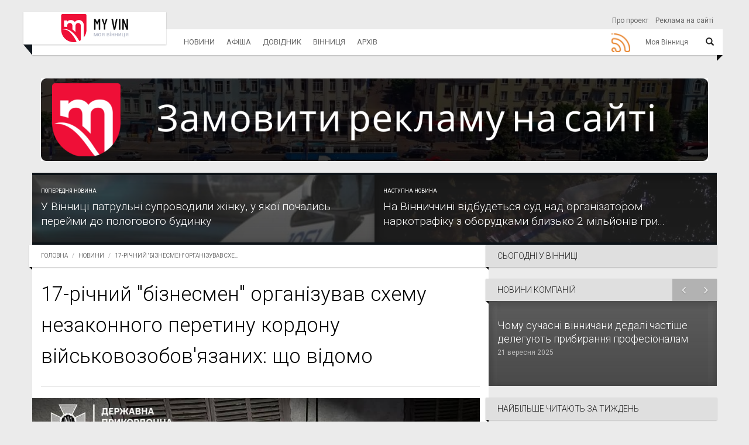

--- FILE ---
content_type: text/html; charset=utf-8
request_url: https://www.myvin.com.ua/news/26695-17-richnyi-biznesmen-orhanizuvav-skhemu-nezakonnoho-peretynu-kordonu-viiskovozoboviazanykh-shcho-vidomo
body_size: 9871
content:
<!DOCTYPE html>
<html>
<head>
<meta charset='utf-8'>
<meta content='IE=Edge,chrome=1' http-equiv='X-UA-Compatible'>
<meta content='width=device-width, initial-scale=1.0' name='viewport'>
<meta content='index, follow' name='robots'>
<meta content='224593365579076' property='fb:app_id'>
<title>17-річний &quot;бізнесмен&quot; організував схему незаконного перетину кордону військовозобов&#39;язаних: що відомо</title>
<meta content='Юнак надав “клієнту” гідрокостюм та кусачки для перерізання колючого дроту, пише ТСН.' name='description'>
<meta content='Новини, Моя Вінниця' name='keywords'>
<meta content='o-RamB_MuzsxBY6BhoZAZQIkSCqSSoQoKIZgEHjLo38' name='google-site-verification'>
<meta property="og:type" content="website" />
<meta property="og:url" content="https://www.myvin.com.ua/news/26695-17-richnyi-biznesmen-orhanizuvav-skhemu-nezakonnoho-peretynu-kordonu-viiskovozoboviazanykh-shcho-vidomo" />
<meta property="og:title" content="17-річний &quot;бізнесмен&quot; організував схему незаконного перетину кордону військовозобов'язаних: що відомо
" />
<meta property="og:description" content="
Юнак надав “клієнту” гідрокостюм та кусачки для перерізання колючого дроту, пише ТСН.



Українські прикордонники викрили 17-річного юнака, який...
" />
<meta property="og:image" content="https://www.myvin.com.ua/uploads/article/img_large/26695/f769a471a4e0ddfa6dc7d4e14422ebdc.jpeg
" />
<meta name="twitter:card" content="summary" />
<meta name="twitter:title" content="17-річний &quot;бізнесмен&quot; організував схему незаконного перетину кордону військовозобов'язаних: що відомо
" />
<meta name="twitter:description" content="17-річний &quot;бізнесмен&quot; організував схему незаконного перетину кордону військовозобов'язаних: що відомо
" />
<meta name="twitter:image" content="https://www.myvin.com.ua/uploads/article/img_large/26695/f769a471a4e0ddfa6dc7d4e14422ebdc.jpeg
" />
<meta name="yandex-verification" content="dbcce78f26e1bab2" />
<meta name="csrf-param" content="authenticity_token" />
<meta name="csrf-token" content="wVEcwbwFttq3WZQUuAZkeWewcBzjGYHWOFvdQRzt78DULnuLYnNvNc3VaFZYzeyLxCUD8RdTOK52-UBUgypOgQ" />
<link rel="icon" type="image/x-icon" href="/uploads/setting/img/46/favicon.ico" />
<script>
    (function(w,d,s,l,i){w[l]=w[l]||[];w[l].push({'gtm.start':
    new Date().getTime(),event:'gtm.js'});var f=d.getElementsByTagName(s)[0],
    j=d.createElement(s),dl=l!='dataLayer'?'&l='+l:'';j.async=true;j.src=
    'https://www.googletagmanager.com/gtm.js?id='+i+dl;f.parentNode.insertBefore(j,f);
    })(window,document,'script','dataLayer','GTM-MCL5S4P');
</script>
<script src="https://www.googletagmanager.com/gtag/js?id=G-Y8HV49GMKN" async="async"></script>
<script>
    window.dataLayer = window.dataLayer || [];
    function gtag(){dataLayer.push(arguments);}
    gtag('js', new Date());
  
    gtag('config', 'G-Y8HV49GMKN');
    (function(w,d,s,l,i){w[l]=w[l]||[];w[l].push({'gtm.start':
    new Date().getTime(),event:'gtm.js'});var f=d.getElementsByTagName(s)[0],
    j=d.createElement(s),dl=l!='dataLayer'?'&l='+l:'';j.async=true;j.src=
    'https://www.googletagmanager.com/gtm.js?id='+i+dl;f.parentNode.insertBefore(j,f);
    })(window,document,'script','dataLayer','GTM-MRCMPM5');
</script>
<!-- /= javascript_include_tag 'https://www.googletagmanager.com/gtag/js?id=UA-57265505-18', async: true -->
<!-- /:javascript -->
<!-- /  window.dataLayer = window.dataLayer || []; -->
<!-- /  function gtag(){dataLayer.push(arguments);} -->
<!-- /  gtag('js', new Date()); -->
<!-- / -->
<!-- /  gtag('config', 'UA-57265505-18'); -->
<link rel="stylesheet" href="https://fonts.googleapis.com/css?family=Roboto:100,300,400,500,700,900" />
<link rel="stylesheet" href="https://maxcdn.bootstrapcdn.com/font-awesome/4.7.0/css/font-awesome.min.css" />
<link rel="stylesheet" href="https://netdna.bootstrapcdn.com/bootstrap/3.0.0/css/bootstrap-glyphicons.css" />
<link rel="stylesheet" href="https://cdnjs.cloudflare.com/ajax/libs/prettyPhoto/3.1.6/css/prettyPhoto.min.css" />
<link rel="stylesheet" href="https://cdnjs.cloudflare.com/ajax/libs/animate.css/3.5.2/animate.min.css" />
<link rel="stylesheet" href="https://cdnjs.cloudflare.com/ajax/libs/slick-carousel/1.9.0/slick.min.css" />
<link rel="stylesheet" href="https://cdnjs.cloudflare.com/ajax/libs/fancybox/3.1.25/jquery.fancybox.min.css" />
<link rel="stylesheet" href="https://cdnjs.cloudflare.com/ajax/libs/bootstrap-datepicker/1.8.0/css/bootstrap-datepicker.min.css" />
<link rel="stylesheet" href="https://cdnjs.cloudflare.com/ajax/libs/select2/4.0.3/css/select2.min.css" />
<link rel="stylesheet" href="https://cdn.plyr.io/3.4.3/plyr.css" />
<link rel="stylesheet" href="/assets/application-71343fb51d469809172e3ad83876c0f26917004ffcb8c3dcc91eedd07350b699.css" />
<script src="https://code.jquery.com/jquery-2.0.3.js"></script>
<script src="https://code.jquery.com/ui/1.12.1/jquery-ui.min.js" crossorigin="anonymous" integrity="sha256-VazP97ZCwtekAsvgPBSUwPFKdrwD3unUfSGVYrahUqU="></script>
<script src="https://cdnjs.cloudflare.com/ajax/libs/twitter-bootstrap/3.0.0/js/bootstrap.min.js"></script>
<script src="https://cdnjs.cloudflare.com/ajax/libs/popper.js/1.11.0/umd/popper.min.js"></script>
<script src="https://cdnjs.cloudflare.com/ajax/libs/prettyPhoto/3.1.6/js/jquery.prettyPhoto.min.js"></script>
<script src="https://cdnjs.cloudflare.com/ajax/libs/slick-carousel/1.9.0/slick.min.js" async="async"></script>
<script src="https://cdnjs.cloudflare.com/ajax/libs/fancybox/3.1.25/jquery.fancybox.min.js" async="async"></script>
<script src="https://cdnjs.cloudflare.com/ajax/libs/bootstrap-datepicker/1.8.0/js/bootstrap-datepicker.min.js"></script>
<script src="https://cdnjs.cloudflare.com/ajax/libs/bootstrap-datepicker/1.8.0/locales/bootstrap-datepicker.uk.min.js"></script>
<script src="https://www.google.com/recaptcha/api.js" async="async"></script>
<script src="https://cdnjs.cloudflare.com/ajax/libs/select2/4.0.3/js/select2.full.js" async="async"></script>
<script src="https://cdnjs.cloudflare.com/ajax/libs/jquery.mask/1.14.10/jquery.mask.js" async="async"></script>
<script src="https://cdn.plyr.io/3.4.3/plyr.js" defer="defer"></script>
<script src="https://pagead2.googlesyndication.com/pagead/js/adsbygoogle.js" data-ad-client="ca-pub-2271455634062619"></script>
<script src="/assets/application-c38a6570b4beb882ad9e898938c77e6a794dad544b1a6f9282cbda54010bb836.js" defer="defer"></script>

<script type="application/ld+json">
{
  "@context": "http://schema.org",
  "@type": "NewsArticle",
  "headline": "17-річний \"бізнесмен\" організував схему незаконного перетину кордону військовозобов'язаних: що ві...",
  "datePublished": "2024-02-29 15:00:00 +0200",
  "dateModified": "2024-02-29 13:47:34 +0200",
  "description": "Юнак надав “клієнту” гідрокостюм та кусачки для перерізання колючого дроту, пише ТСН.",
  "image": [
    "https://www.myvin.com.ua/uploads/article/img_large/26695/small_f769a471a4e0ddfa6dc7d4e14422ebdc.jpeg"
  ],
  "author": {
    "@type": "Person",
    "name": "Моя Вінниця"
  },
  "publisher": {
    "@type": "Organization",
    "name": "Моя Вінниця",
    "logo": {
      "@type": "ImageObject",
      "url": "https://www.myvin.com.ua/logo.png"
    }
  }
}
</script>


</head>
<body class='roboto-fonts articles_show'>
<a id="return-to-top" href="javascript:"><i class='icon-chevron-up'></i>
</a><noscript>
<iframe height='0' src='https://www.googletagmanager.com/ns.html?id=GTM-MRCMPM5' style='display:none;visibility:hidden' width='0'></iframe>
</noscript>
<style>
  .main-menu .nav.navbar-nav li.full-subnav-wrapper .subnav-wrapper {
    display: none; }
  .main-menu .header-navbar a.active {
    color: #000; }
  
  .nav-social-icon a img {
    width: 52px;
    height: 42px; }
</style>
<div class='main-menu'>
<nav class='header-navbar' id='header' role='navigation'>
<div class='header-navbar-inner container'>
<div class='navbar-brand' id='brand'>
<a class="logo" href="/"><img alt="Logo" src="/assets/logo-d5d1af1fe3bc23e83201f5fcaf131936b70608192bd7d344ae2e75677ae0a55b.svg" /></a>
</div>
<ul class='nav nav-pages hidden-xs'>
<li>
<a href="/about">Про проект</a>
</li>
<li>
<a href="/reklama">Реклама на сайті</a>
</li>
</ul>
<ul class='nav nav-icons'>
<li>
<a class='btn-icon' data-toggle='.header-navbar-inner' data-toggle-class='search-toggled-in' href='#'>
<span class='search-toggled-out-icon glyphicon glyphicon-search my-glyphicon'></span>
<span class='search-toggled-in-icon glyphicon glyphicon-remove my-glyphicon'></span>
</a>
</li>
</ul>
<div class='search-wrapper js-stoppropagation'>
<div class='search-wrapper-inner'>
<form action='/search' class='search-field' method='get'>
<input class='dfg' name='query' placeholder='Пошук...' type='text'>
<input name='other_sections' type='hidden' value='articles'>
<button class='btn-icon' id='serch-btn' type='submit'>
<span class='glyphicon glyphicon-search'></span>
</button>
</form>
</div>
</div>
<ul class='nav navbar-nav' id='top-navbar'>
<li class='nav-all pull-right full-subnav-wrapper' id='full-collaps'>
<a data-toggle="li" id="nav-id" href="#"><span class='text menu_title'>Моя Вінниця</span>
<span class='toggle glyphicon glyphicon-align-justify'></span>
</a><div class='row subnav-wrapper' id='collaps-div'>
<div class='col-md-2 col-sm-3'>
<strong class='subnav-header'>
<a href="/news/all">Новини</a>
</strong>
<ul class='subnav-full'>
<li>
<a href="/news/all">Стрічка новин</a>
</li>
<li>
<a href="/news/establishments">Новини компаній</a>
</li>
<li>
<a href="/news/popular_by_week">ТОП-новини тижня</a>
</li>
<li>
<a href="/news/popular_by_month">ТОП-новини місяця</a>
</li>
<li>
<a href="/tags">Теги</a>
</li>
</ul>
</div>
<div class='col-md-2 col-sm-3'>
<strong class='subnav-header'>
<a href="/poster">Афіша</a>
</strong>
<ul class='subnav-full'>
<li>
<a href="/poster/movies">Кіно</a>
</li>
<li>
<a href="/poster/theatres">Театр</a>
</li>
<li>
<a href="/poster/exhibitions">Виставки</a>
</li>
<li>
<a href="/poster/concerts">Концерти та фестивалі</a>
</li>
<li>
<a href="/poster/sports">Спортивні події</a>
</li>
<li>
<a href="/poster/forums">Конференції та форуми</a>
</li>
<li>
<a href="/poster/differents">Різне</a>
</li>
</ul>
</div>
<div class='col-md-2 col-sm-3'>
<strong class='subnav-header'>
<a href="/catalogs">Довідник</a>
</strong>
<ul class='subnav-full'>
<li>
<a href="https://www.myvin.com.ua/catalogs/544-oscorp-reklamna-ahentitsiia-vinnytsi">Рекламна агенція</a>
</li>
</ul>
</div>
<div class='col-md-2 col-sm-3'>
<strong class='subnav-header'>
<a href="#">Вінниця</a>
</strong>
<ul class='subnav-full'>
<li>
<a href="/fountains">Фонтани Вінниці</a>
</li>
<li>
<a href="/people">Люди Вінниці</a>
</li>
</ul>
</div>
<div class='col-md-2 col-sm-3'>
<strong class='subnav-header'>
<a href="#">Архів</a>
</strong>
<ul class='subnav-full'>
<li>
<a href="/archive">Щоденний архів</a>
</li>
</ul>
</div>
<div class='col-md-2 col-sm-3'>
<strong class='subnav-header'>
<a href="/">Проект</a>
</strong>
<ul class='subnav-full'>
<li>
<a href="/about">Про проект</a>
</li>
<li>
<a href="/reklama">Реклама на сайті</a>
</li>
</ul>
</div>
<div class='col-xs-12 nav-social-icon'>
<noindex>
<a rel="nofollow noopener noreferrer" target="_blank" href="/ua/news/rss"><img class="img-responsive" alt="Rss моя Вінниця" title="Rss моя Вінниця" src="/assets/icon-rss-eeb72446779cd735f0aed3c8942ffc7a18e728a99d2a1dbae9577a98fcc513cd.png" />
</a></noindex>

</div>
</div>
</li>
<li>
<a data-toggle="li" href="/news/all">Новини</a>
<div class='subnav-wrapper'>
<ul class='subnav'>
<li>
<a href="/news/all">Стрічка новин</a>
</li>
<li>
<a href="/news/establishments">Новини компаній</a>
</li>
<li>
<a href="/news/popular_by_week">ТОП-новини тижня</a>
</li>
<li>
<a href="/news/popular_by_month">ТОП-новини місяця</a>
</li>
<li>
<a href="/tags">Теги</a>
</li>
</ul>
</div>
</li>
<li>
<a data-toggle="li" href="/poster">Афіша</a>
<div class='subnav-wrapper'>
<ul class='subnav'>
<li>
<a href="/poster/movies">Кіно</a>
</li>
<li>
<a href="/poster/theatres">Театр</a>
</li>
<li>
<a href="/poster/exhibitions">Виставки</a>
</li>
<li>
<a href="/poster/concerts">Концерти та фестивалі</a>
</li>
<li>
<a href="/poster/sports">Спортивні події</a>
</li>
<li>
<a href="/poster/forums">Конференції та форуми</a>
</li>
<li>
<a href="/poster/differents">Різне</a>
</li>
</ul>
</div>
</li>
<li>
<a data-toggle="li" href="/catalogs">Довідник</a>
<div class='subnav-wrapper'>
<ul class='subnav'>
<li>
<a href="https://www.myvin.com.ua/catalogs/544-oscorp-reklamna-ahentitsiia-vinnytsi">Рекламна агенція</a>
</li>
</ul>
</div>
</li>
<li>
<a data-toggle="li" href="#">Вінниця</a>
<div class='subnav-wrapper'>
<ul class='subnav'>
<li>
<a href="/fountains">Фонтани Вінниці</a>
</li>
<li>
<a href="/people">Люди Вінниці</a>
</li>
</ul>
</div>
</li>
<li>
<a data-toggle="li" href="#">Архів</a>
<div class='subnav-wrapper'>
<ul class='subnav'>
<li>
<a href="/archive">Щоденний архів</a>
</li>
</ul>
</div>
</li>
<li class='pull-right'>
<div class='nav-social-icon'>
<noindex>
<a rel="nofollow noopener noreferrer" target="_blank" href="/ua/news/rss"><img class="img-responsive" alt="Rss моя Вінниця" title="Rss моя Вінниця" src="/assets/icon-rss-eeb72446779cd735f0aed3c8942ffc7a18e728a99d2a1dbae9577a98fcc513cd.png" />
</a></noindex>

</div>
</li>
</ul>
</div>
</nav>
</div>
<script>
  $("#nav-id").on('click', function(e){
    var toggle = $("#full-collaps").toggleClass('toggled-in');
    $("#collaps-div").toggle();
    return false
  });
</script>

<div class='container' id='main'>
<div class='section bloks-wrapper bg-secodary section-no-margin-bottom banner-home-full'>
<div class='bloks-inner'>
<div class='container-fluid'>
<div class='row'>
<div class='col-xs-12'>
<div class='bloks-size text-center'>
<style>
  .bloks-wrapper .bloks-inner .bloks-size img {
    max-height: 100%;
    max-width: 100%; }
  
  .bloks-wrapper .bloks-inner .bloks-size {
    max-height: 100%; }
  
  .ads-slider .img-slick-item {
    display: none; }
  
  .ads-slider .img-slick-item:first-child {
    display: inline-block; }
  
  .ads-slider.slick-initialized .img-slick-item {
    display: inline-block; }
  
  .img-slick-item > img {
    margin: auto; }
  
  .bloks-place iframe {
    min-height: 100px;
    width: 100%; }
    .bloks-place iframe body {
      background-color: transparent;
      text-align: center; }
</style>
<div class='bloks-place' data-link='https://www.myvin.com.ua/reklama' data-target='true' data-track='/bloks/67/click'>
<img class="img-responsive bloks-size" alt="sapsan" title="sapsan" src="/uploads/bloks/img/67/1dc87fb02a85e0f2bc722e0dcb5ae832.png" />
</div>

</div>
</div>
</div>
</div>
</div>
</div>





<div class='section section-no-margin-bottom row entries bg-primary'>
<article class='entry style-grid style-hero hero-nav type-post col-xs-6 col-sm-6'>
<a href="/news/26699-u-vinnytsi-patrulni-suprovodyly-zhinku-u-iakoi-pochalys-pereimy-do-polohovoho-budynku"><header class='entry-header'>
<p class='small'>Попередня новина</p>
<h3 class='entry-title next-previous' title='У Вінниці патрульні супроводили жінку, у якої почались перейми до пологового будинку'>У Вінниці патрульні супроводили жінку, у якої почались перейми до пологового будинку</h3>
</header>
<figure class='entry-thumbnail'>
<div class='overlay overlay-primary'></div>
<img alt="У Вінниці патрульні супроводили жінку, у якої почались перейми до пологового будинку" title="У Вінниці патрульні супроводили жінку, у якої почались перейми до пологового будинку" src="/uploads/article/img_large/26699/large_843cfc4a9e9a2bd827dde68e259efde4.jpeg" />
</figure>
</a></article>
<article class='entry style-grid style-hero hero-nav type-post col-xs-6 col-sm-6'>
<a href="/news/26700-na-vinnychchyni-vidbudetsia-sud-nad-orhanizatorom-narkotrafiku-z-oborudkamy-blyzko-2-mln-hryven"><header class='entry-header'>
<p class='small'>Наступна новина</p>
<h3 class='entry-title next-previous' title='На Вінниччині відбудеться суд над організатором наркотрафіку з оборудками близько 2 мільйонів гривень'>На Вінниччині відбудеться суд над організатором наркотрафіку з оборудками близько 2 мільйонів гри...</h3>
</header>
<figure class='entry-thumbnail'>
<div class='overlay overlay-primary'></div>
<img alt="На Вінниччині відбудеться суд над організатором наркотрафіку з оборудками близько 2 мільйонів гривень" title="На Вінниччині відбудеться суд над організатором наркотрафіку з оборудками близько 2 мільйонів гривень" src="/uploads/article/img_large/26700/large_e88cb6108015cf109684b07293219634.jpeg" />
</figure>
</a></article>
</div>

<div id='article-container'>
<div class='content section row' id='content'>
<div class='col-md-8 bg-base col-lg-8 col-xl-9'>
<style>
  .entry-content.indented.size-desc.text-size-mob {
    text-align: justify; }
  
  @media screen and (min-width: 768px) {
    .entry-content.indented.size-desc.text-size-mob {
      padding-right: 30px; } }
  @media screen and (max-width: 992px) {
    .entry-content.indented.size-desc.text-size-mob .img-responsive {
      width: 100% !important;
      height: 100% !important; } }
</style>
<div class='ribbon ribbon-highlight'>
<ol class='breadcrumb ribbon-inner'>
<li><a class="root-link" href="/">Головна</a></li>
<li><a class="root-link" href="https://www.myvin.com.ua/news">Новини</a></li>
<li class='not-link' title='17-річний &quot;бізнесмен&quot; організував схему незаконного перетину кордону військовозобов&#39;язаних: що відомо'>
17-річний &quot;бізнесмен&quot; організував схе...
</li>
</ol>
</div>
<header class='page-header'>
<h1 class='page-title title-size'>17-річний &quot;бізнесмен&quot; організував схему незаконного перетину кордону військовозобов&#39;язаних: що відомо</h1>
</header>
<article class='entry style-single type-post'>
<figure class='entry-thumbnail'>
<img alt="17-річний &quot;бізнесмен&quot; організував схему незаконного перетину кордону військовозобов&#39;язаних: що відомо" title="17-річний &quot;бізнесмен&quot; організував схему незаконного перетину кордону військовозобов&#39;язаних: що відомо" src="/uploads/article/img_large/26695/f769a471a4e0ddfa6dc7d4e14422ebdc.jpeg" />
</figure>
<style>
  .widget#btn-shared {
    width: 15%;
    text-align: center;
    display: grid;
    position: absolute; }
    .widget#btn-shared .social_share {
      text-align: center; }
    .widget#btn-shared .icon-stack:hover {
      animation: shake 300ms;
      animation-iteration-count: 1s; }
  @keyframes shake {
    0% {
      transform: translate(1px, 1px) rotate(0deg); }
    10% {
      transform: translate(-1px, -2px) rotate(-1deg); }
    20% {
      transform: translate(-3px, 0px) rotate(1deg); }
    30% {
      transform: translate(3px, 2px) rotate(0deg); }
    40% {
      transform: translate(1px, -1px) rotate(1deg); }
    50% {
      transform: translate(-1px, 2px) rotate(-1deg); }
    60% {
      transform: translate(-3px, 1px) rotate(0deg); }
    70% {
      transform: translate(3px, 1px) rotate(-1deg); }
    80% {
      transform: translate(-1px, -1px) rotate(1deg); }
    90% {
      transform: translate(1px, 2px) rotate(0deg); }
    100% {
      transform: translate(1px, -2px) rotate(-1deg); } }
  @media screen and (min-width: 1420px) {
    .widget#btn-shared {
      width: 8%; } }
  @media screen and (max-width: 1420px) {
    .widget#btn-shared {
      width: 9%; } }
  @media screen and (max-width: 1300px) {
    .widget#btn-shared {
      width: 10%; } }
  @media screen and (max-width: 1200px) {
    .widget#btn-shared {
      width: 13%; } }
  @media screen and (max-width: 992px) {
    .widget#btn-shared {
      width: 11%; } }
  @media screen and (max-width: 768px) {
    .widget#btn-shared {
      display: none; } }
  #expand-shared-btn {
    cursor: pointer;
    border-radius: 50%;
    width: 32px;
    height: 32px;
    background-color: #eaeaea;
    color: #165ca1;
    padding: 0;
    width: 2em;
    height: 2em;
    line-height: 2em;
    margin-left: 3px; }
  
  #expand-list-btn {
    top: -8px;
    width: 232px;
    left: -97px;
    padding-left: 100px; }
  
  #btn-shared a {
    z-index: 1001; }
  
  .share-text {
    margin-bottom: 20px; }
</style>
<aside class='widget' id='btn-shared'>
<div class='share-text hidden-xs'>Поділитися:</div>
<a onclick="window.open(&#39;https://3p3x.adj.st/?adjust_t=u783g1_kw9yml&amp;adjust_fallback=https%3A%2F%2Fwww.viber.com%2F%3Futm_source%3DPartner%26utm_medium%3DSharebutton%26utm_campaign%3DDefualt&amp;adjust_campaign=Sharebutton&amp;adjust_deeplink=viber%3A%2F%2Fforward%3Ftext%3D&#39;+encodeURIComponent(location.href), &#39;viber-share-dialog&#39;, &#39;width=500,height=436&#39;); return false;" class="visible-xs-inline-block social_share  margin-bottom-10" href="#"><span class='icon-stack' data-toggle='tooltip' data-trigger='hover' title='Поширити у &quot;Viber&quot;'>
<i class='icon-sign-blank icon-stack-base'></i>
<i class='fa fa-phone icon-light'></i>
</span>
</a><a onclick="window.open(&#39;https://t.me/share/url?url=&#39;+encodeURIComponent(location.href), &#39;telegram-share-dialog&#39;, &#39;width=500,height=436&#39;); return false;" class="visible-xs-inline-block social_share  margin-bottom-10" href="#"><span class='icon-stack' data-toggle='tooltip' data-trigger='hover' title='Поширити у &quot;Telegram&quot;'>
<i class='icon-sign-blank icon-stack-base'></i>
<i class='fa fa-telegram icon-light'></i>
</span>
</a><a onclick="window.open(&#39;whatsapp://send?text=&#39;+encodeURIComponent(location.href), &#39;whatsapp-share-dialog&#39;, &#39;width=500,height=436&#39;); return false;" class="visible-xs-inline-block social_share  margin-bottom-10" href="#"><span class='icon-stack' data-toggle='tooltip' data-trigger='hover' title='Поширити у &quot;WhatsApp&quot;'>
<i class='icon-sign-blank icon-stack-base'></i>
<i class='fa fa-whatsapp icon-light'></i>
</span>
</a><a onclick="window.open(&#39;https://www.facebook.com/sharer/sharer.php?u=&#39;+encodeURIComponent(location.href), &#39;facebook-share-dialog&#39;, &#39;width=626,height=436&#39;); return false;" class="social_share margin-bottom-10" href="#"><span class='icon-stack' data-toggle='tooltip' data-trigger='hover' title='Поширити у &quot;Facebook&quot;'>
<i class='icon-sign-blank icon-stack-base'></i>
<i class='icon-facebook icon-light'></i>
</span>
</a><a onclick="window.open(&#39;http://twitter.com/intent/tweet?url=&#39;+encodeURIComponent(location.href), &#39;twitter-share-dialog&#39;, &#39;width=626,height=436&#39;); return false;" class="social_share  margin-bottom-10" href="#"><span class='icon-stack' data-toggle='tooltip' data-trigger='hover' title='Поширити у &quot;Twitter&quot;'>
<i class='icon-sign-blank icon-stack-base'></i>
<i class='icon-twitter icon-light'></i>
</span>
</a></aside>

<div class='entry-content indented size-desc text-size-mob'>
<div class="c-article__lead">
<p><strong>Юнак надав “клієнту” гідрокостюм та кусачки для перерізання колючого дроту, <a href="https://tsn.ua/ato/17-richniy-biznesmen-prikordonniki-vikrili-yunaka-yakiy-organizuvav-shemu-nezakonnogo-peretinu-kordonu-2524411.html">пише</a> ТСН.</strong></p>
</div>

<div data-content="">
<p>Українські прикордонники викрили 17-річного юнака, який відкрив “бізнес” на переправленні військовозобов&#39;язаних чоловіків через кордон.</p>

<p>Про це <a href="https://www.facebook.com/DPSUkraine/posts/pfbid0UxyXd6whrT4JQ5NZe7RmjCd9wTGAB1pEF3VgM2S7iZhTgHB4m86YC8zVUJ1JgUtol" rel="follow" target="_blank">повідомили </a>в пресслужбі ДПСУ.</p>

<p>Як стало відомо, юнак надав “клієнтам” гідрокостюми та кусачки для перерізання колючого дроту. За сценарієм неповнолітнього бізнесмена, чоловік, який хотів скористатися послугами хлопця, мав вночі перепливти Тису, щоб дістатися Угорщини.</p>

<p><em>“Молодика затримали прикордонники з поліцейськими у момент отримання ним частини грошей – 4000 доларів. Загалом переправник хотів заробити 8000 доларів. Слідство триває”, - розповіли в ДПСУ.</em></p>
</div>

</div>
<div class='labelGallery default gallery bg-page flushed-left' style='color: #f7634a'>Завантаження галереї ...</div>
</article>
<div class='btn-wrap-article'>
</div>
<div class='entry-meta top-buffer indented-entity'>
<span class='author'>
</span>
<span class='entry-date'>
<time datetime='2024-02-29 15:00:00 +0200'>
29 лютого 2024 - 15:00
</time>
</span>
</div>
<div class='after-entry indented-entity bloks-medium'>
<aside class='widget bloks-wrapper row'>
<div class='bloks-inner col-sm-6'>
</div>

<div class='bloks-inner col-sm-6'>
</div>

</aside>
<hr>
<aside class='widget post-tags'>
<i class='icon-tags'></i>
Теги:
<a href="/news/tag/ukraina">Україна</a>
<a href="/news/tag/viina">війна</a>
<a href="/news/tag/viiskovi">військові</a>

</aside>
<hr>
<div class='row'>
<div class='col-sm-3'>
<span class='pull-left shared-count'>
<span>Переглядів:</span>
933
</span>
</div>
<div class='col-sm-3 pull-right'>
<span class='pull-right shared-count'>
<span>Поширень:</span>
0
</span>
<div class='hidden' id='url_for'>
/news/shared/26695-17-richnyi-biznesmen-orhanizuvav-skhemu-nezakonnoho-peretynu-kordonu-viiskovozoboviazanykh-shcho-vidomo
</div>
</div>
</div>

<hr>
<aside class='widget'>
<h4 class='widget-title latest-news'>Останні новини</h4>
<div class='entries row'>
<article class='entry type-post style-thumbnail col-xs-12 col-sm-3 show-article'>
<div class='row'>
<div class='col-sm-12 col-xs-5'>
<figure class='entry-thumbnail'>
<a href="/news/43285-na-vinnychchyni-politseiski-ta-lisnyky-rozshukaly-77-richnu-zhinku-iaka-zablukala-v-lisi"><img src="/uploads/article/img_large/43285/media_e1d1baf6ec47b0bd37aad29c4d0e5ba3.png" />
</a></figure>
</div>
<div class='col-sm-12 col-xs-7'>
<h3 class='entry-title'>
<a href="/news/43285-na-vinnychchyni-politseiski-ta-lisnyky-rozshukaly-77-richnu-zhinku-iaka-zablukala-v-lisi">На Вінниччині поліцейські та лісники розшукали 77-річну жінку, яка заблукала в лісі</a>
</h3>
<div class='entry-meta'>
<span class='entry-date'>
<time>07 листопада 2025</time>
</span>
</div>
</div>
</div>
</article>
<article class='entry type-post style-thumbnail col-xs-12 col-sm-3 show-article'>
<div class='row'>
<div class='col-sm-12 col-xs-5'>
<figure class='entry-thumbnail'>
<a href="/news/43282-vinnytski-shkoliari-zibraly-koshty-na-dva-pozashliakhovyky-dlia-zsu"><img src="/uploads/article/img_large/43282/media_3b46e1c29549a14620aa01460d770aa0.png" />
</a></figure>
</div>
<div class='col-sm-12 col-xs-7'>
<h3 class='entry-title'>
<a href="/news/43282-vinnytski-shkoliari-zibraly-koshty-na-dva-pozashliakhovyky-dlia-zsu">Вінницькі школярі зібрали кошти на два позашляховики для ЗСУ</a>
</h3>
<div class='entry-meta'>
<span class='entry-date'>
<time>07 листопада 2025</time>
</span>
</div>
</div>
</div>
</article>
<article class='entry type-post style-thumbnail col-xs-12 col-sm-3 show-article'>
<div class='row'>
<div class='col-sm-12 col-xs-5'>
<figure class='entry-thumbnail'>
<a href="/news/43284-systemnyi-pidkhid-ta-stratehichne-liderstvo-analiz-zakupivel-droniv-vinnytskoiu-miskoiu-radoiu-dlia-potreb-syl-oborony-ukrainy"><img src="/uploads/article/img_large/43284/media_67362a061b25846db9f2f728282d9323.jpeg" />
</a></figure>
</div>
<div class='col-sm-12 col-xs-7'>
<h3 class='entry-title'>
<a href="/news/43284-systemnyi-pidkhid-ta-stratehichne-liderstvo-analiz-zakupivel-droniv-vinnytskoiu-miskoiu-radoiu-dlia-potreb-syl-oborony-ukrainy">Системний підхід та стратегічне лідерство: Аналіз закупівель дронів Вінницькою міською радою для потреб Сил оборони України

</a>
</h3>
<div class='entry-meta'>
<span class='entry-date'>
<time>07 листопада 2025</time>
</span>
</div>
</div>
</div>
</article>
<article class='entry type-post style-thumbnail col-xs-12 col-sm-3 show-article'>
<div class='row'>
<div class='col-sm-12 col-xs-5'>
<figure class='entry-thumbnail'>
<a href="/news/43281-na-vinnychchyni-sluzhbova-sobaka-dopomohla-mytnykam-vyiavyty-zaboroneni-tabletky-z-prekursoramy"><img src="/uploads/article/img_large/43281/media_3f505c423aca2a3a50a7caa24f4cceb1.jpeg" />
</a></figure>
</div>
<div class='col-sm-12 col-xs-7'>
<h3 class='entry-title'>
<a href="/news/43281-na-vinnychchyni-sluzhbova-sobaka-dopomohla-mytnykam-vyiavyty-zaboroneni-tabletky-z-prekursoramy">На Вінниччині службова собака допомогла митникам виявити заборонені таблетки з прекурсорами</a>
</h3>
<div class='entry-meta'>
<span class='entry-date'>
<time>07 листопада 2025</time>
</span>
</div>
</div>
</div>
</article>

</div>
</aside>
</div>



</div>
<div class='sidebar col-md-4 col-lg-4 col-xl-3' id='aside-components'>
<div class='container-sidebar'>



<div class='widget-padding dynamic_widget' data-link='/poster/today?component_id=94' data-title='Сьогодні у Вінниці' id='dynamic_widget_3'>
<div class='spinner' id=''>
<p class='text-center'><i class="fa fa-fas fa-spinner fa-spin fa-3x"></i></p>
</div>

<h2 class='hidden'>Сьогодні у Вінниці</h2>
</div>
<div class='widget-padding dynamic_widget' data-link='/news/establishments_slider_sidebar?component_id=92' data-title='Новини Компаній' id='dynamic_widget_4'>
<div class='spinner' id=''>
<p class='text-center'><i class="fa fa-fas fa-spinner fa-spin fa-3x"></i></p>
</div>

<h2 class='hidden'>Новини Компаній</h2>
</div>
<div class='widget-padding dynamic_widget' data-link='/news/popular_sidebar?component_id=93' data-title='Найбільше читають за тиждень' id='dynamic_widget_5'>
<div class='spinner' id=''>
<p class='text-center'><i class="fa fa-fas fa-spinner fa-spin fa-3x"></i></p>
</div>

<h2 class='hidden'>Найбільше читають за тиждень</h2>
</div>
<div class='widget-padding dynamic_widget' data-link='/news/popular_month_sidebar?component_id=136' data-title='Найбільше читають за місяць' id='dynamic_widget_6'>
<div class='spinner' id=''>
<p class='text-center'><i class="fa fa-fas fa-spinner fa-spin fa-3x"></i></p>
</div>

<h2 class='hidden'>Найбільше читають за місяць</h2>
</div>
<div class='widget-padding dynamic_widget' data-link='/news/read_also_sidebar?component_id=137' data-title='Читайте також' id='dynamic_widget_7'>
<div class='spinner' id=''>
<p class='text-center'><i class="fa fa-fas fa-spinner fa-spin fa-3x"></i></p>
</div>

<h2 class='hidden'>Читайте також</h2>
</div>
</div>


</div>
</div>
</div>

<div class='section bloks-wrapper bg-secodary section-no-margin-bottom'>
<div class='bloks-inner'>
<div class='container-fluid'>
<div class='row'>
<div class='col-xs-12 col-sm-6'>
<div class='bloks-size text-center'>
</div>
</div>
<div class='col-xs-12 col-sm-6'>
<div class='bloks-size text-center'>
</div>
</div>
</div>
</div>
</div>
</div>

</div>
<style>
  .entry-content.indented.size-desc.text-size-mob {
    text-align: unset; }
</style>
<footer class='footer-area' id='footer'>
<div class='footer-top container'>
<div class='row'>
<div class='clearfix visible-xs'></div>
<div class='widget col-xs-12 col-sm-6 col-md-2'>
<a href="/news/all"><h4 class='widget-title'>Новини</h4>
</a><ul class='entries links'>
<li>
<a href="/news/all">Стрічка новин</a>
</li>
<li>
<a href="/news/establishments">Новини компаній</a>
</li>
<li>
<a href="/news/popular_by_week">ТОП-новини тижня</a>
</li>
<li>
<a href="/news/popular_by_month">ТОП-новини місяця</a>
</li>
<li>
<a href="/tags">Теги</a>
</li>
</ul>
</div>
<div class='clearfix visible-xs'></div>
<div class='widget col-xs-12 col-sm-6 col-md-4'>
<a href="/poster"><h4 class='widget-title'>Афіша</h4>
</a><ul class='entries links links-2-cols'>
<li>
<a href="/poster/movies">Кіно</a>
</li>
<li>
<a href="/poster/theatres">Театр</a>
</li>
<li>
<a href="/poster/exhibitions">Виставки</a>
</li>
<li>
<a href="/poster/concerts">Концерти та фестивалі</a>
</li>
<li>
<a href="/poster/sports">Спортивні події</a>
</li>
<li>
<a href="/poster/forums">Конференції та форуми</a>
</li>
<li>
<a href="/poster/differents">Різне</a>
</li>
</ul>
</div>
<div class='clearfix visible-xs'></div>
<div class='widget col-xs-12 col-sm-6 col-md-2'>
<a href="/catalogs"><h4 class='widget-title'>Довідник</h4>
</a><ul class='entries links'>
<li>
<a href="https://www.myvin.com.ua/catalogs/544-oscorp-reklamna-ahentitsiia-vinnytsi">Рекламна агенція</a>
</li>
</ul>
</div>
<div class='clearfix visible-xs'></div>
<div class='widget col-xs-12 col-sm-6 col-md-2'>
<a href="#"><h4 class='widget-title'>Вінниця</h4>
</a><ul class='entries links'>
<li>
<a href="/fountains">Фонтани Вінниці</a>
</li>
<li>
<a href="/people">Люди Вінниці</a>
</li>
</ul>
</div>
<div class='clearfix visible-xs'></div>
<div class='widget col-xs-12 col-sm-6 col-md-4'>
<a href="#"><h4 class='widget-title'>Архів</h4>
</a><ul class='entries links links-2-cols'>
<li>
<a href="/archive">Щоденний архів</a>
</li>
</ul>
</div>
<div class='clearfix visible-xs'></div>
<div class='widget col-xs-12 col-md-2'>
<h4 class='widget-title'>Проект</h4>
<ul class='entries links links'>
<li>
<a href="/about">Про проект</a>
</li>
<li>
<a href="/reklama">Реклама на сайті</a>
</li>
</ul>
</div>
</div>
</div>
</footer>

<script src="//s7.addthis.com/js/300/addthis_widget.js#pubid=ra-5b475520035ab297" async="async"></script>
<script>
  var proccessing_counter = function(){
    var link = document.getElementById("url_for").innerText;
    $.ajax({
      method: 'post',
      url: link,
      dataType: 'script',
      headers: {'X-CSRF-Token': $('meta[name="csrf-token"]').attr('content')}
    });
  }
  
  $(document).on('click', '.social_share', proccessing_counter);
  $(document).on('click', '.at-share-btn', proccessing_counter);
  
  $(function () {
    $("[data-toggle='tooltip']").tooltip();
  });
</script>
<script>
  $('.labelGallery').remove();
</script>
<script>
  $( document ).on( "ready", function() {
    var except_id = $('#aside-components').attr('data-except-id'),
        event_type = $('#aside-components').attr('data-event-type');
    var lazyStatic = $('#aside-components').find('.static_widget').map(function(index, value) {
      return new Loader({
        element: $(value),
        path: $(value).attr('data-link'),
        animation: 'bounceInRight',
        data: {
          title: $(value).attr('data-title'),
          except_id: except_id,
          event_type: event_type
        }
      });
    });
    var lazyDynamic = $('#aside-components').find('.dynamic_widget').map(function(index, value) {
      return new Loader({
        element: $(value),
        path: $(value).attr('data-link'),
        animation: 'bounceInRight',
        data: {
          title: $(value).attr('data-title'),
          except_id: except_id,
          event_type: event_type
        }
      });
    });
  
    $(document).scroll(function(){
      lazyDynamic.each(function(i, el) {
        if(el.isVisible()) {
          el.render();
        }
      });
      lazyStatic.each(function(i, el) {
        if(el.isVisible()) {
          el.render();
        }
      });
    });
  })
</script>

<script>
  var players = Array.from(document.querySelectorAll('.player')).map(p => new Plyr(p, {
    i18n: { speed: 'Швидкість',
        normal: 'Нормальна'
    },
    debug: false,
    autopause: true,
    displayDuration: true,
    volume: 1
  }));
  
  $( window ).on( "load", function() {
    $.ajaxSetup({
      headers: { 'X-CSRF-Token': $('meta[name="csrf-token"]').attr('content') }
    });
  
    $('[data-toggle="tooltip"]').tooltip();
    $(document).scroll();
  
    $(document).on('click', '.bloks-place', function(e){
      var el = $(this);
      $.ajax({
        url: el.attr('data-track'),
        type: 'post',
        cache: false
      });
      var attr = $(this).attr('data-link');
      if (typeof attr !== typeof undefined && attr != false) {
        if(el.attr('data-target') == 'true') {
          window.open(el.attr('data-link'),'_blank');
        } else {
          window.location.replace(el.attr('data-link'));
        }
      }
    });
    /*  
    const bodyHome = document.querySelector('.home_index');
    const bodyArticle = document.querySelector('.articles_show');
    
     if (bodyHome) {
       const grid = document.querySelectorAll('.padding-rewrite')[7];
       grid.insertAdjacentHTML('afterend', '<div id="MIXADV_8426" class="MIXADVERT_NET" style="display:inline-block; width:100%;"></div><script type="text/javascript" src="https://m.mixadvert.com/show/?id=8426" async><\/script>');
     };
     if (bodyArticle) {
       const span = $('.entry-content p:first');
       const grid = $('.widget+.widget:first');
       span.append('<div id="MIXADV_8426" class="MIXADVERT_NET"></div><script type="text/javascript" src="https://m.mixadvert.com/show/?id=8426" async><\/script>');
       grid.after('<div id="MIXADV_8427" class="MIXADVERT_NET"></div><script type="text/javascript" src="https://m.mixadvert.com/show/?id=8427" async><\/script>');
     };
    */
    if($('.ads-slider').length) {
      $('.ads-slider').slick({
        dots: false,
        arrows: false,
        infinite: true,
        slidesToShow: 1,
        slidesToScroll: 1,
        draggable: false,
        speed: 1500,
        fade: true,
        autoplay: true,
        autoplaySpeed: 1500,
        useCSS: true
      });
    }
  })
</script>
<script defer src="https://static.cloudflareinsights.com/beacon.min.js/vcd15cbe7772f49c399c6a5babf22c1241717689176015" integrity="sha512-ZpsOmlRQV6y907TI0dKBHq9Md29nnaEIPlkf84rnaERnq6zvWvPUqr2ft8M1aS28oN72PdrCzSjY4U6VaAw1EQ==" data-cf-beacon='{"version":"2024.11.0","token":"39131fa8beea4e8f82cbeea1f91b708e","r":1,"server_timing":{"name":{"cfCacheStatus":true,"cfEdge":true,"cfExtPri":true,"cfL4":true,"cfOrigin":true,"cfSpeedBrain":true},"location_startswith":null}}' crossorigin="anonymous"></script>
</body>
</html>


--- FILE ---
content_type: text/html; charset=utf-8
request_url: https://www.google.com/recaptcha/api2/aframe
body_size: -85
content:
<!DOCTYPE HTML><html><head><meta http-equiv="content-type" content="text/html; charset=UTF-8"></head><body><script nonce="WBNbXWSeY0eApeJbKzg9ig">/** Anti-fraud and anti-abuse applications only. See google.com/recaptcha */ try{var clients={'sodar':'https://pagead2.googlesyndication.com/pagead/sodar?'};window.addEventListener("message",function(a){try{if(a.source===window.parent){var b=JSON.parse(a.data);var c=clients[b['id']];if(c){var d=document.createElement('img');d.src=c+b['params']+'&rc='+(localStorage.getItem("rc::a")?sessionStorage.getItem("rc::b"):"");window.document.body.appendChild(d);sessionStorage.setItem("rc::e",parseInt(sessionStorage.getItem("rc::e")||0)+1);localStorage.setItem("rc::h",'1762531857842');}}}catch(b){}});window.parent.postMessage("_grecaptcha_ready", "*");}catch(b){}</script></body></html>

--- FILE ---
content_type: text/javascript; charset=utf-8
request_url: https://www.myvin.com.ua/news/read_also_sidebar?component_id=137&container=dynamic_widget_7&title=%D0%A7%D0%B8%D1%82%D0%B0%D0%B9%D1%82%D0%B5+%D1%82%D0%B0%D0%BA%D0%BE%D0%B6&_=1762531854928
body_size: 844
content:
$('#' + "dynamic_widget_7").html("<aside class=\'widget\'>\n<a class=\"sidebar-link\" href=\"/news/other\"><h2 class=\'widget-title ribbon\'>\n<span>Читайте також<\/span>\n<\/h2>\n<\/a><div class=\'entries row\'>\n<article class=\'type-post style-media-list media col-sm-6 col-md-12 style-recent-list\'>\n<div class=\'col-xs-2\'>\n<div class=\'row counter-seen\'>\n34\n<\/div>\n<\/div>\n<div class=\'col-xs-10\'>\n<div class=\'row\'>\n<h3 class=\'entry-title\'>\n<a href=\"/news/43280-vkhodnye-dvery-v-kvartyru-bezopasnost-y-dyzain\">Входные двери в квартиру: безопасность и дизайн<\/a>\n<\/h3>\n<div class=\'entry-meta\'>\n<span class=\'entry-date\'>\n<time datetime=\'{2025-11-07 16:39:00 +0200}\'>07 листопада 2025<\/time>\n<\/span>\n<\/div>\n<\/div>\n<\/div>\n<\/article>\n<article class=\'type-post style-media-list media col-sm-6 col-md-12 style-recent-list\'>\n<div class=\'col-xs-2\'>\n<div class=\'row counter-seen\'>\n99\n<\/div>\n<\/div>\n<div class=\'col-xs-10\'>\n<div class=\'row\'>\n<h3 class=\'entry-title\'>\n<a href=\"/news/43267-yak-pravylno-hoduvaty-kota-sukhym-kormom-chastota-portsii-voda\">Як правильно годувати кота сухим кормом: частота, порції, вода\n<\/a>\n<\/h3>\n<div class=\'entry-meta\'>\n<span class=\'entry-date\'>\n<time datetime=\'{2025-11-07 10:23:00 +0200}\'>07 листопада 2025<\/time>\n<\/span>\n<\/div>\n<\/div>\n<\/div>\n<\/article>\n<article class=\'type-post style-media-list media col-sm-6 col-md-12 style-recent-list\'>\n<div class=\'col-xs-2\'>\n<div class=\'row counter-seen\'>\n86\n<\/div>\n<\/div>\n<div class=\'col-xs-10\'>\n<div class=\'row\'>\n<h3 class=\'entry-title\'>\n<a href=\"/news/43241-chto-takoe-dostavka-pod-kliuch-yz-kytaia-y-kohda-ona-vyhodnee\">Что такое &quot;доставка под ключ&quot; из Китая и когда она выгоднее<\/a>\n<\/h3>\n<div class=\'entry-meta\'>\n<span class=\'entry-date\'>\n<time datetime=\'{2025-11-06 12:45:00 +0200}\'>06 листопада 2025<\/time>\n<\/span>\n<\/div>\n<\/div>\n<\/div>\n<\/article>\n<article class=\'type-post style-media-list media col-sm-6 col-md-12 style-recent-list\'>\n<div class=\'col-xs-2\'>\n<div class=\'row counter-seen\'>\n123\n<\/div>\n<\/div>\n<div class=\'col-xs-10\'>\n<div class=\'row\'>\n<h3 class=\'entry-title\'>\n<a href=\"/news/43175-chto-rabotaet-effektyvnee-tarhet-yly-kontekst\">Что работает эффективнее: таргет или контекст?<\/a>\n<\/h3>\n<div class=\'entry-meta\'>\n<span class=\'entry-date\'>\n<time datetime=\'{2025-11-04 13:38:00 +0200}\'>04 листопада 2025<\/time>\n<\/span>\n<\/div>\n<\/div>\n<\/div>\n<\/article>\n<article class=\'type-post style-media-list media col-sm-6 col-md-12 style-recent-list\'>\n<div class=\'col-xs-2\'>\n<div class=\'row counter-seen\'>\n118\n<\/div>\n<\/div>\n<div class=\'col-xs-10\'>\n<div class=\'row\'>\n<h3 class=\'entry-title\'>\n<a href=\"/news/43157-effektyvnye-kommercheskye-shyny-dlia-zymy\">Эффективные коммерческие шины для зимы<\/a>\n<\/h3>\n<div class=\'entry-meta\'>\n<span class=\'entry-date\'>\n<time datetime=\'{2025-11-03 22:04:00 +0200}\'>03 листопада 2025<\/time>\n<\/span>\n<\/div>\n<\/div>\n<\/div>\n<\/article>\n\n<\/div>\n<\/aside>\n");


--- FILE ---
content_type: text/javascript; charset=utf-8
request_url: https://www.myvin.com.ua/news/establishments_slider_sidebar?component_id=92&container=dynamic_widget_4&title=%D0%9D%D0%BE%D0%B2%D0%B8%D0%BD%D0%B8+%D0%9A%D0%BE%D0%BC%D0%BF%D0%B0%D0%BD%D1%96%D0%B9&_=1762531854925
body_size: 1161
content:
$('#' + "dynamic_widget_4").html("<aside class=\'widget carousel slide headline-lato\' id=\'reviewCarousel\'>\n<h2 class=\'widget-title ribbon\'>\n<span>Новини Компаній<\/span>\n<\/h2>\n<div class=\'carousel-inner\'>\n<div class=\'item active\'>\n<article class=\'entry style-grid style-review type-post\'>\n<header class=\'entry-header\'>\n<h3 class=\'entry-title\'>\n<a href=\"/news/41962-chomu-suchasni-vinnychany-dedali-chastishe-delehuiut-prybyrannia-profesionalam-20250921\">Чому сучасні вінничани дедалі частіше делегують прибирання професіоналам<\/a>\n<\/h3>\n<div class=\'entry-meta\'>\n<span class=\'entry-date\'>\n<time datetime=\'2025-09-21 14:13:00 +0300\'>21 вересня 2025<\/time>\n<\/span>\n<\/div>\n\n<\/header>\n<figure class=\'entry-thumbnail\'>\n<a class=\"overlay overlay-primary\" href=\"/news/41962-chomu-suchasni-vinnychany-dedali-chastishe-delehuiut-prybyrannia-profesionalam-20250921\"><\/a>\n<\/figure>\n<\/article>\n<\/div>\n<div class=\'item\'>\n<article class=\'entry style-grid style-review type-post\'>\n<header class=\'entry-header\'>\n<h3 class=\'entry-title\'>\n<a href=\"/news/41282-mystetstvo-na-polytsi-yak-unyknuty-pomylok-i-zibraty-kolektsiiu-anime-fihurok-mrii\">Мистецтво на полиці: Як уникнути помилок і зібрати колекцію аніме-фігурок мрії<\/a>\n<\/h3>\n<div class=\'entry-meta\'>\n<span class=\'entry-date\'>\n<time datetime=\'2025-08-25 15:50:00 +0300\'>25 серпня 2025<\/time>\n<\/span>\n<\/div>\n\n<\/header>\n<figure class=\'entry-thumbnail\'>\n<a class=\"overlay overlay-primary\" href=\"/news/41282-mystetstvo-na-polytsi-yak-unyknuty-pomylok-i-zibraty-kolektsiiu-anime-fihurok-mrii\"><\/a>\n<\/figure>\n<\/article>\n<\/div>\n<div class=\'item\'>\n<article class=\'entry style-grid style-review type-post\'>\n<header class=\'entry-header\'>\n<h3 class=\'entry-title\'>\n<a href=\"/news/41210-povnyi-pryvid-u-skoda-karoq-koly-vin-diisno-potriben\">Повний привід у Škoda Karoq: коли він дійсно потрібен<\/a>\n<\/h3>\n<div class=\'entry-meta\'>\n<span class=\'entry-date\'>\n<time datetime=\'2025-08-22 13:36:00 +0300\'>22 серпня 2025<\/time>\n<\/span>\n<\/div>\n\n<\/header>\n<figure class=\'entry-thumbnail\'>\n<a class=\"overlay overlay-primary\" href=\"/news/41210-povnyi-pryvid-u-skoda-karoq-koly-vin-diisno-potriben\"><\/a>\n<img src=\"/uploads/article/img_large/41210/small_194e00137d1bb5c393d5388b642123e5.png\" />\n<\/figure>\n<\/article>\n<\/div>\n<div class=\'item\'>\n<article class=\'entry style-grid style-review type-post\'>\n<header class=\'entry-header\'>\n<h3 class=\'entry-title\'>\n<a title=\"Догляд за людьми похилого віку у Вінниці: турбота та комфорт від будинку престарілих «1 Український Пансіонат»\" data-toggle=\"tooltip\" data-placement=\"auto\" href=\"/news/41137-dohliad-za-liudmy-pokhyloho-viku-u-vinnytsi-turbota-ta-komfort-vid-budynku-prestarilykh-1-ukrainskyi-pansionat\">Догляд за людьми похилого віку у Вінниці: турбота та комфорт від будинку престарілих «1 Українськ...<\/a>\n<\/h3>\n<div class=\'entry-meta\'>\n<span class=\'entry-date\'>\n<time datetime=\'2025-08-20 10:12:00 +0300\'>20 серпня 2025<\/time>\n<\/span>\n<\/div>\n\n<\/header>\n<figure class=\'entry-thumbnail\'>\n<a class=\"overlay overlay-primary\" href=\"/news/41137-dohliad-za-liudmy-pokhyloho-viku-u-vinnytsi-turbota-ta-komfort-vid-budynku-prestarilykh-1-ukrainskyi-pansionat\"><\/a>\n<img src=\"/uploads/article/img_large/41137/small_8ff5792028dc75b67cb9ee14324f7507.jpeg\" />\n<\/figure>\n<\/article>\n<\/div>\n<\/div>\n<a class=\'left carousel-control\' data-slide=\'prev\' href=\'#reviewCarousel\'>\n<span class=\'icon icon-angle-left\'><\/span>\n<\/a>\n<a class=\'right carousel-control\' data-slide=\'next\' href=\'#reviewCarousel\'>\n<span class=\'icon icon-angle-right\'><\/span>\n<\/a>\n<\/aside>\n")
$('[data-toggle="tooltip"]').tooltip();


--- FILE ---
content_type: text/javascript; charset=utf-8
request_url: https://www.myvin.com.ua/news/popular_sidebar?component_id=93&container=dynamic_widget_5&title=%D0%9D%D0%B0%D0%B9%D0%B1%D1%96%D0%BB%D1%8C%D1%88%D0%B5+%D1%87%D0%B8%D1%82%D0%B0%D1%8E%D1%82%D1%8C+%D0%B7%D0%B0+%D1%82%D0%B8%D0%B6%D0%B4%D0%B5%D0%BD%D1%8C&_=1762531854926
body_size: 1032
content:
$('#' + "dynamic_widget_5").html("<aside class=\'widget\'>\n<h2 class=\'widget-title ribbon\'>\n<span>Найбільше читають за тиждень<\/span>\n<\/h2>\n<div class=\'entries row\'>\n<article class=\'type-post style-media-list media col-sm-6 col-md-12 style-recent-list\'>\n<div class=\'col-xs-2\'>\n<div class=\'row counter-seen\'>\n8658\n<\/div>\n<\/div>\n<div class=\'col-xs-10\'>\n<div class=\'row\'>\n<h3 class=\'entry-title\'>\n<a href=\"/news/43194-na-vinnychchyni-5-lystopada-zaprovadzhuiut-pohodynni-vidkliuchennia-elektroenerhii\">На Вінниччині 5 листопада запроваджують погодинні відключення електроенергії<\/a>\n<\/h3>\n<div class=\'entry-meta\'>\n<span class=\'entry-date\'>\n<time datetime=\'{2025-11-05 07:30:00 +0200}\'>05 листопада 2025<\/time>\n<\/span>\n<\/div>\n<\/div>\n<\/div>\n<\/article>\n<article class=\'type-post style-media-list media col-sm-6 col-md-12 style-recent-list\'>\n<div class=\'col-xs-2\'>\n<div class=\'row counter-seen\'>\n3155\n<\/div>\n<\/div>\n<div class=\'col-xs-10\'>\n<div class=\'row\'>\n<h3 class=\'entry-title\'>\n<a href=\"/news/43061-v-ukraini-31-zhovtnia-diiatymut-tsilodobovi-obmezhennia-elektropostachannia-shcho-vidomo\">В Україні 31 жовтня діятимуть цілодобові обмеження електропостачання: що відомо<\/a>\n<\/h3>\n<div class=\'entry-meta\'>\n<span class=\'entry-date\'>\n<time datetime=\'{2025-10-31 07:30:00 +0200}\'>31 жовтня 2025<\/time>\n<\/span>\n<\/div>\n<\/div>\n<\/div>\n<\/article>\n<article class=\'type-post style-media-list media col-sm-6 col-md-12 style-recent-list\'>\n<div class=\'col-xs-2\'>\n<div class=\'row counter-seen\'>\n2878\n<\/div>\n<\/div>\n<div class=\'col-xs-10\'>\n<div class=\'row\'>\n<h3 class=\'entry-title\'>\n<a href=\"/news/43105-na-vinnychchyni-provely-v-ostanniu-put-7-richnu-dianu-iaka-zahynula-vnaslidok-rosiiskoi-ataky\">На Вінниччині провели в останню путь 7-річну Діану, яка загинула внаслідок російської атаки<\/a>\n<\/h3>\n<div class=\'entry-meta\'>\n<span class=\'entry-date\'>\n<time datetime=\'{2025-11-01 16:33:00 +0200}\'>01 листопада 2025<\/time>\n<\/span>\n<\/div>\n<\/div>\n<\/div>\n<\/article>\n<article class=\'type-post style-media-list media col-sm-6 col-md-12 style-recent-list\'>\n<div class=\'col-xs-2\'>\n<div class=\'row counter-seen\'>\n2598\n<\/div>\n<\/div>\n<div class=\'col-xs-10\'>\n<div class=\'row\'>\n<h3 class=\'entry-title\'>\n<a href=\"/news/43237-tsiiei-suboty-u-vinnytsi-zamist-tramvaiv-i-troleibusiv-tymchasovo-kursuvatymut-avtobusy-prychyna\">Цієї суботи у Вінниці замість трамваїв і тролейбусів тимчасово курсуватимуть автобуси: причина<\/a>\n<\/h3>\n<div class=\'entry-meta\'>\n<span class=\'entry-date\'>\n<time datetime=\'{2025-11-06 12:30:00 +0200}\'>06 листопада 2025<\/time>\n<\/span>\n<\/div>\n<\/div>\n<\/div>\n<\/article>\n<article class=\'type-post style-media-list media col-sm-6 col-md-12 style-recent-list\'>\n<div class=\'col-xs-2\'>\n<div class=\'row counter-seen\'>\n2145\n<\/div>\n<\/div>\n<div class=\'col-xs-10\'>\n<div class=\'row\'>\n<h3 class=\'entry-title\'>\n<a href=\"/news/43163-pid-chas-vorozhoho-obstrilu-viiskovykh-na-dnipropetrovshchyni-zahynuv-molodyi-voin-z-vinnychchyny\">Під час ворожого обстрілу військових на Дніпропетровщині загинув молодий воїн з Вінниччини<\/a>\n<\/h3>\n<div class=\'entry-meta\'>\n<span class=\'entry-date\'>\n<time datetime=\'{2025-11-04 09:00:00 +0200}\'>04 листопада 2025<\/time>\n<\/span>\n<\/div>\n<\/div>\n<\/div>\n<\/article>\n\n\n<\/div>\n<\/aside>\n");


--- FILE ---
content_type: text/javascript; charset=utf-8
request_url: https://www.myvin.com.ua/news/popular_month_sidebar?component_id=136&container=dynamic_widget_6&title=%D0%9D%D0%B0%D0%B9%D0%B1%D1%96%D0%BB%D1%8C%D1%88%D0%B5+%D1%87%D0%B8%D1%82%D0%B0%D1%8E%D1%82%D1%8C+%D0%B7%D0%B0+%D0%BC%D1%96%D1%81%D1%8F%D1%86%D1%8C&_=1762531854927
body_size: 1139
content:
$('#' + "dynamic_widget_6").html("<aside class=\'widget\'>\n<h2 class=\'widget-title ribbon\'>\n<span>Найбільше читають за місяць<\/span>\n<\/h2>\n<div class=\'entries row\'>\n<article class=\'type-post style-media-list media col-sm-6 col-md-12 style-recent-list\'>\n<div class=\'col-xs-2\'>\n<div class=\'row counter-seen\'>\n8658\n<\/div>\n<\/div>\n<div class=\'col-xs-10\'>\n<div class=\'row\'>\n<h3 class=\'entry-title\'>\n<a href=\"/news/43194-na-vinnychchyni-5-lystopada-zaprovadzhuiut-pohodynni-vidkliuchennia-elektroenerhii\">На Вінниччині 5 листопада запроваджують погодинні відключення електроенергії<\/a>\n<\/h3>\n<div class=\'entry-meta\'>\n<span class=\'entry-date\'>\n<time datetime=\'{2025-11-05 07:30:00 +0200}\'>05 листопада 2025<\/time>\n<\/span>\n<\/div>\n<\/div>\n<\/div>\n<\/article>\n<article class=\'type-post style-media-list media col-sm-6 col-md-12 style-recent-list\'>\n<div class=\'col-xs-2\'>\n<div class=\'row counter-seen\'>\n8108\n<\/div>\n<\/div>\n<div class=\'col-xs-10\'>\n<div class=\'row\'>\n<h3 class=\'entry-title\'>\n<a href=\"/news/42765-ttsk-posyliuiut-kontrol-vinnychchyna-sered-lideriv-za-kilkistiu-shtrafiv-u-2025-rotsi\">ТЦК посилюють контроль: Вінниччина серед лідерів за кількістю штрафів у 2025 році <\/a>\n<\/h3>\n<div class=\'entry-meta\'>\n<span class=\'entry-date\'>\n<time datetime=\'{2025-10-20 19:30:00 +0300}\'>20 жовтня 2025<\/time>\n<\/span>\n<\/div>\n<\/div>\n<\/div>\n<\/article>\n<article class=\'type-post style-media-list media col-sm-6 col-md-12 style-recent-list\'>\n<div class=\'col-xs-2\'>\n<div class=\'row counter-seen\'>\n6365\n<\/div>\n<\/div>\n<div class=\'col-xs-10\'>\n<div class=\'row\'>\n<h3 class=\'entry-title\'>\n<a href=\"/news/42767-vinnytskyi-oliinozhyrovyi-kombinat-prodaiut-za-162-mln-khto-maibutnii-vlasnyk\">«Вінницький олійножировий комбінат» продають за \$162 млн: хто майбутній власник<\/a>\n<\/h3>\n<div class=\'entry-meta\'>\n<span class=\'entry-date\'>\n<time datetime=\'{2025-10-20 20:30:00 +0300}\'>20 жовтня 2025<\/time>\n<\/span>\n<\/div>\n<\/div>\n<\/div>\n<\/article>\n<article class=\'type-post style-media-list media col-sm-6 col-md-12 style-recent-list\'>\n<div class=\'col-xs-2\'>\n<div class=\'row counter-seen\'>\n5391\n<\/div>\n<\/div>\n<div class=\'col-xs-10\'>\n<div class=\'row\'>\n<h3 class=\'entry-title\'>\n<a href=\"/news/42554-de-dyvytysia-hrafiky-vidkliuchennia-svitla-povnyi-perelik-resursiv\">Де дивитися графіки відключення світла: повний перелік ресурсів<\/a>\n<\/h3>\n<div class=\'entry-meta\'>\n<span class=\'entry-date\'>\n<time datetime=\'{2025-10-13 12:00:00 +0300}\'>13 жовтня 2025<\/time>\n<\/span>\n<\/div>\n<\/div>\n<\/div>\n<\/article>\n<article class=\'type-post style-media-list media col-sm-6 col-md-12 style-recent-list\'>\n<div class=\'col-xs-2\'>\n<div class=\'row counter-seen\'>\n4901\n<\/div>\n<\/div>\n<div class=\'col-xs-10\'>\n<div class=\'row\'>\n<h3 class=\'entry-title\'>\n<a href=\"/news/42724-zavtra-19-zhovtnia-vinnytsia-provodzhaie-u-vichnist-heroia-natshvardiitsiia-serhiia-matiasha\">Завтра, 19 жовтня, Вінниця проводжає у вічність Героя, нацгвардійція Сергія Матяша<\/a>\n<\/h3>\n<div class=\'entry-meta\'>\n<span class=\'entry-date\'>\n<time datetime=\'{2025-10-18 16:45:00 +0300}\'>18 жовтня 2025<\/time>\n<\/span>\n<\/div>\n<\/div>\n<\/div>\n<\/article>\n\n\n<\/div>\n<\/aside>\n");


--- FILE ---
content_type: image/svg+xml
request_url: https://www.myvin.com.ua/assets/logo-d5d1af1fe3bc23e83201f5fcaf131936b70608192bd7d344ae2e75677ae0a55b.svg
body_size: 3029
content:
<svg width="244" height="56" viewBox="0 0 244 56" fill="none" xmlns="http://www.w3.org/2000/svg">
<path d="M102.854 0H57.6545C56.1886 0 55 1.19085 55 2.65944V31.0069C55 44.8101 66.169 56 79.9465 56H80.5616C80.721 56 80.8804 55.9989 81.0398 55.9955C82.6223 55.9663 84.1679 55.7875 85.6652 55.476L85.6416 55.4378C85.6416 55.4378 82.6111 47.1165 73.8564 37.4458C66.3643 29.1695 57.4693 30.8112 57.4693 30.8112C75.9889 24.6265 91.0291 53.6386 91.0291 53.6386L91.0112 53.7071C92.0629 53.2202 93.0753 52.6625 94.0428 52.0395V22.9904C94.0428 21.5476 93.4591 20.241 92.5152 19.2953C91.5713 18.3496 90.267 17.7637 88.827 17.7637C86.672 17.7637 84.8234 19.0726 84.0276 20.9382C83.7582 21.569 83.6101 22.2617 83.6101 22.9904V35.9322C81.4595 33.7361 79.3606 31.9582 77.328 30.5357V22.9904C77.328 21.5476 76.7443 20.241 75.7993 19.2953C74.8553 18.3484 73.5511 17.7637 72.111 17.7637C69.2298 17.7637 66.8941 20.1038 66.8941 22.9904V25.868C64.6336 25.4182 62.5291 25.3631 60.612 25.5587V12.7068H66.8941V15.147C68.6944 13.1353 71.3096 11.8702 74.2189 11.8702C76.9363 11.8702 79.3966 12.9745 81.1767 14.7579C81.5426 15.1245 81.8804 15.5192 82.1835 15.9398C83.9726 13.4737 86.8729 11.8702 90.1492 11.8702C92.8665 11.8702 95.3268 12.9745 97.107 14.7579C98.8871 16.5414 99.9893 19.0063 99.9893 21.7287V46.6847C103.441 42.397 105.508 36.9443 105.508 31.0069V2.65944C105.508 1.19085 104.32 0 102.854 0Z" fill="#EF0F37"/>
<path d="M130.297 9.70703H132.612C132.815 9.70703 132.916 9.80936 132.916 10.0118V30.7588C132.916 30.9623 132.814 31.0635 132.612 31.0635H130.297C130.094 31.0635 129.993 30.9623 129.993 30.7588V15.6253C129.993 15.5645 129.977 15.5342 129.947 15.5342C129.917 15.5342 129.881 15.5544 129.84 15.5949L126.917 21.0566C126.856 21.1994 126.764 21.2702 126.643 21.2702C126.521 21.2702 126.429 21.1994 126.369 21.0566L123.475 15.6253C123.435 15.5848 123.399 15.5645 123.369 15.5645C123.338 15.5645 123.323 15.5949 123.323 15.6556V30.7588C123.323 30.9623 123.221 31.0635 123.018 31.0635H120.704C120.501 31.0635 120.4 30.9623 120.4 30.7588V10.0118C120.4 9.80824 120.501 9.70703 120.704 9.70703H123.018C123.16 9.70703 123.282 9.779 123.384 9.92069L126.582 15.6567C126.602 15.677 126.633 15.6871 126.673 15.6871C126.713 15.6871 126.744 15.677 126.764 15.6567L129.931 9.92069C130.012 9.779 130.135 9.70703 130.297 9.70703Z" fill="#0A0A0A"/>
<path d="M139.982 30.7323V22.0062L139.951 21.8533L135.719 10.046L135.688 9.92459C135.688 9.7829 135.779 9.71094 135.962 9.71094H138.399C138.582 9.71094 138.703 9.79302 138.765 9.95495L141.353 18.3763C141.373 18.4168 141.404 18.437 141.444 18.437C141.485 18.437 141.515 18.4168 141.535 18.3763L144.123 9.95495C144.184 9.7919 144.306 9.71094 144.489 9.71094H146.926C147.149 9.71094 147.23 9.82339 147.17 10.046L142.937 21.8533L142.907 22.0062V30.7323C142.907 30.9358 142.805 31.037 142.602 31.037H140.288C140.085 31.037 139.984 30.9358 139.984 30.7323H139.982Z" fill="#0A0A0A"/>
<path d="M159.593 30.793L155.208 10.046V9.98532C155.208 9.80202 155.299 9.71094 155.482 9.71094H158.01C158.213 9.71094 158.324 9.80202 158.344 9.98532L161.238 25.8205C161.258 25.8621 161.278 25.8812 161.298 25.8812C161.318 25.8812 161.339 25.861 161.359 25.8205L164.191 9.98532C164.231 9.80202 164.343 9.71094 164.526 9.71094H166.963C167.186 9.71094 167.277 9.82339 167.237 10.046L162.852 30.793C162.831 30.9763 162.719 31.0674 162.517 31.0674H159.929C159.746 31.0674 159.635 30.9763 159.593 30.793Z" fill="#0A0A0A"/>
<path d="M170.068 30.7627V10.0157C170.068 9.81214 170.169 9.71094 170.373 9.71094H172.687C172.89 9.71094 172.991 9.81327 172.991 10.0157V30.7627C172.991 30.9662 172.889 31.0674 172.687 31.0674H170.373C170.169 31.0674 170.068 30.9662 170.068 30.7627Z" fill="#0A0A0A"/>
<path d="M185.661 9.70816H187.945C188.148 9.70816 188.249 9.81049 188.249 10.0129V30.7599C188.249 30.9634 188.147 31.0646 187.945 31.0646H185.326C185.164 31.0646 185.052 30.9837 184.991 30.8206L179.813 16.8768C179.793 16.8363 179.762 16.8206 179.722 16.8307C179.681 16.8409 179.661 16.8667 179.661 16.9072L179.692 30.7588C179.692 30.9623 179.59 31.0635 179.388 31.0635H177.073C176.87 31.0635 176.769 30.9623 176.769 30.7588V10.0118C176.769 9.80824 176.87 9.70703 177.073 9.70703H179.661C179.824 9.70703 179.935 9.78912 179.996 9.95105L185.204 23.8948C185.224 23.9555 185.254 23.9814 185.295 23.9713C185.335 23.9612 185.355 23.9252 185.355 23.8645V10.0129C185.355 9.80936 185.456 9.70816 185.66 9.70816H185.661Z" fill="#0A0A0A"/>
<path d="M121.416 37.8203V44.23H120.196V37.8203H121.416ZM123.785 42.686L125.852 37.8203H126.926L124.248 44.23H123.323L120.699 37.8203H121.76L123.785 42.686ZM126.188 44.23V37.8203H127.401V44.23H126.188Z" fill="#B2B7C6"/>
<path d="M131.758 44.3565C131.158 44.3565 130.634 44.2194 130.187 43.9439C129.741 43.6684 129.393 43.2827 129.146 42.7879C128.899 42.2931 128.775 41.714 128.775 41.0516C128.775 40.3893 128.899 39.8057 129.146 39.3075C129.393 38.8094 129.74 38.4226 130.187 38.1471C130.634 37.8716 131.158 37.7344 131.758 37.7344C132.357 37.7344 132.881 37.8716 133.328 38.1471C133.775 38.4226 134.121 38.8094 134.369 39.3075C134.616 39.8057 134.74 40.3871 134.74 41.0516C134.74 41.7162 134.616 42.292 134.369 42.7879C134.123 43.2838 133.776 43.6684 133.328 43.9439C132.881 44.2194 132.357 44.3565 131.758 44.3565ZM131.761 43.3085C132.149 43.3085 132.471 43.2051 132.727 42.9993C132.983 42.7935 133.172 42.5191 133.296 42.1773C133.42 41.8354 133.482 41.4587 133.482 41.046C133.482 40.6333 133.42 40.2611 133.296 39.917C133.173 39.5729 132.983 39.2974 132.727 39.0883C132.471 38.8791 132.149 38.7757 131.761 38.7757C131.373 38.7757 131.045 38.8802 130.788 39.0883C130.531 39.2974 130.341 39.5729 130.218 39.917C130.094 40.2611 130.032 40.6367 130.032 41.046C130.032 41.4553 130.094 41.8343 130.218 42.1773C130.341 42.5191 130.532 42.7935 130.788 42.9993C131.045 43.2051 131.369 43.3085 131.761 43.3085Z" fill="#B2B7C6"/>
<path d="M135.743 44.2283L137.547 40.9897H138.822L137.018 44.2283H135.743ZM139.941 44.2283V38.8824H138.408C138.044 38.8824 137.761 38.9668 137.558 39.1366C137.355 39.3064 137.254 39.529 137.254 39.8045C137.254 40.08 137.347 40.2959 137.535 40.4612C137.722 40.6265 137.985 40.7097 138.324 40.7097H140.302V41.7195H138.324C137.851 41.7195 137.444 41.6408 137.101 41.4834C136.758 41.326 136.494 41.1033 136.31 40.8132C136.125 40.5242 136.033 40.1812 136.033 39.7865C136.033 39.3918 136.128 39.0342 136.318 38.7407C136.508 38.4472 136.781 38.2201 137.138 38.0582C137.495 37.8962 137.918 37.8164 138.407 37.8164H141.109V44.226H139.939L139.941 44.2283Z" fill="#B2B7C6"/>
<path d="M145.881 44.23V37.8203H148.534C149.256 37.8203 149.828 37.9744 150.25 38.2814C150.672 38.5884 150.883 39.0055 150.883 39.5307C150.883 39.9063 150.764 40.2043 150.525 40.4235C150.286 40.6428 149.97 40.7901 149.576 40.8655C149.862 40.8992 150.125 40.9847 150.363 41.1219C150.601 41.259 150.794 41.4434 150.94 41.6751C151.085 41.9056 151.158 42.1811 151.158 42.5016C151.158 42.8412 151.071 43.1403 150.896 43.4012C150.721 43.661 150.467 43.8645 150.136 44.0107C149.805 44.1569 149.405 44.23 148.938 44.23H145.881ZM147.052 40.491H148.547C148.78 40.491 148.98 40.4573 149.148 40.3909C149.317 40.3246 149.446 40.229 149.535 40.1053C149.625 39.9816 149.671 39.8343 149.671 39.6645C149.671 39.4171 149.57 39.2237 149.369 39.0843C149.168 38.9448 148.89 38.8751 148.534 38.8751H147.052V40.4899V40.491ZM147.052 43.1864H148.938C149.247 43.1864 149.488 43.1122 149.663 42.9649C149.838 42.8176 149.926 42.6174 149.926 42.3644C149.926 42.0664 149.838 41.8325 149.663 41.6616C149.488 41.4907 149.247 41.4052 148.938 41.4052H147.052V43.1876V43.1864Z" fill="#B2B7C6"/>
<path d="M153.149 36.8298C152.932 36.8298 152.747 36.7567 152.593 36.6105C152.439 36.4643 152.362 36.29 152.362 36.0865C152.362 35.883 152.439 35.7042 152.593 35.5591C152.747 35.4141 152.932 35.3398 153.149 35.3398C153.365 35.3398 153.55 35.4129 153.704 35.5591C153.858 35.7053 153.935 35.8796 153.935 36.0831C153.935 36.2867 153.858 36.4655 153.704 36.6105C153.55 36.7556 153.365 36.8298 153.149 36.8298ZM152.52 44.229V37.8194H153.766V44.229H152.52Z" fill="#B2B7C6"/>
<path d="M156.66 37.8203V44.23H155.44V37.8203H156.66ZM159.775 40.4865V41.5671H156.31V40.4865H159.775ZM160.646 37.8203V44.23H159.429V37.8203H160.646Z" fill="#B2B7C6"/>
<path d="M163.528 37.8203V44.23H162.308V37.8203H163.528ZM166.643 40.4865V41.5671H163.178V40.4865H166.643ZM167.514 37.8203V44.23H166.297V37.8203H167.514Z" fill="#B2B7C6"/>
<path d="M170.396 42.4814L173.216 37.8203H174.557V44.23H173.337V39.5644L170.53 44.23H169.176V37.8203H170.396V42.4814Z" fill="#B2B7C6"/>
<path d="M181.451 37.8203V43.2078H182.388V46.2957H181.159V44.23H176.232V37.8203H177.452V43.1527H180.234V37.8203H181.451Z" fill="#B2B7C6"/>
<path d="M183.382 44.2283L185.186 40.9897H186.46L184.656 44.2283H183.381H183.382ZM187.581 44.2283V38.8824H186.048C185.685 38.8824 185.402 38.9668 185.199 39.1366C184.995 39.3064 184.894 39.529 184.894 39.8045C184.894 40.08 184.988 40.2959 185.175 40.4612C185.362 40.6265 185.625 40.7097 185.964 40.7097H187.943V41.7195H185.964C185.491 41.7195 185.084 41.6408 184.742 41.4834C184.398 41.326 184.134 41.1033 183.95 40.8132C183.765 40.5242 183.673 40.1812 183.673 39.7865C183.673 39.3918 183.769 39.0342 183.958 38.7407C184.148 38.4472 184.422 38.2201 184.779 38.0582C185.136 37.8974 185.559 37.8164 186.047 37.8164H188.75V44.226H187.579L187.581 44.2283Z" fill="#B2B7C6"/>
</svg>
